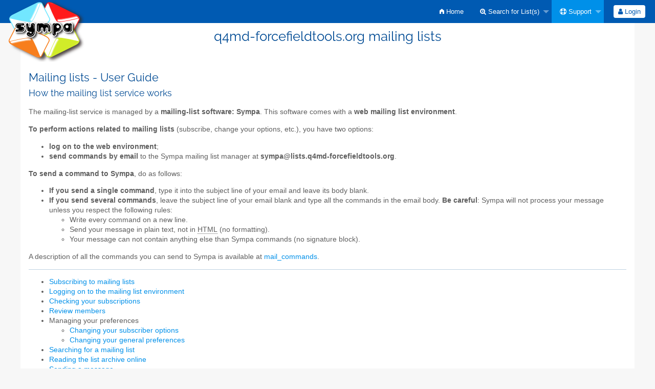

--- FILE ---
content_type: text/html; charset=utf-8
request_url: http://lists.q4md-forcefieldtools.org/wws/help/user
body_size: 3273
content:
<!DOCTYPE html>
<html class="no-js" lang="en-US" xml:lang="en-US">
    <!-- main.tt2 -->
    <head>
        <meta charset="UTF-8" />
        <meta name="generator" content="Sympa 6.2.70" />
        <meta name="viewport"  content="width=device-width, initial-scale=1.0">
        <title> q4md-forcefieldtools.org mailing lists - help </title>

        <!-- head_ui.tt2 -->
<link rel="stylesheet" href="/static-sympa/js/jquery-ui/jquery-ui.css?v1.12.1" />
<link rel="stylesheet" href="/static-sympa/js/jqplot/jquery.jqplot.css?v1.0.8" />
<link rel="stylesheet" href="/static-sympa/js/jquery-minicolors/jquery.minicolors.css?v2.3.1">
<link rel="stylesheet" href="/static-sympa/fonts/font-awesome/css/font-awesome.css?v4.3.0" />
<link rel="stylesheet" href="/static-sympa/fonts/foundation-icons/foundation-icons.css?v3.0" />
<link rel="stylesheet" href="/static-sympa/js/foundation/css/foundation-float.css?v6.4.2" />

<style>
  select[multiple], select[size] { height: auto; background-image: none; }
</style>
<link rel="stylesheet" href="/css-sympa/lists.q4md-forcefieldtools.org/style.css?h=7607bf86632f4f3f5c5fb8897571bd8c" title="Sympa CSS" />

<link rel="shortcut icon" href="/static-sympa/icons/favicon_sympa.png" />
<!-- end head_ui.tt2 -->


        <!-- head_javascript.tt2 -->

<script>
<!--
var sympa = {
    backText:           'Back',
    calendarButtonText: 'Calendar',
    calendarFirstDay:   0,
    closeText:          'Close',
    dayNames:           'Sunday:Monday:Tuesday:Wednesday:Thursday:Friday:Saturday'.split(":"),
    dayNamesMin:        'Su:Mo:Tu:We:Th:Fr:Sa'.split(":"),
    home_url:           '/wws/',
    icons_url:          '/static-sympa/icons',
    lang:               'en-US',
    loadingText:        'Please Wait...',
    monthNamesShort:    'Jan:Feb:Mar:Apr:May:Jun:Jul:Aug:Sep:Oct:Nov:Dec'.split(":"),
    openInNewWinText:   'Open in a new window',
    resetText:          'Reset'
};
var lang = 'en-US';
//-->
</script>

<script src="/static-sympa/js/jquery.js?v3.6.0"></script>
<script src="/static-sympa/js/jquery-migrate.js?v1.4.1"></script>
<script src="/static-sympa/js/jquery-ui/jquery-ui.js?v1.12.1"></script>
<script src="/static-sympa/js/jqplot/jquery.jqplot.min.js?v1.0.8"></script>
<script src="/static-sympa/js/jqplot/jqplot.categoryAxisRenderer.min.js?v1.0.8"></script>
<script src="/static-sympa/js/jqplot/jqplot.barRenderer.min.js?v1.0.8"></script>
<script src="/static-sympa/js/jqplot/jqplot.canvasAxisTickRenderer.min.js?v1.0.8"></script>
<script src="/static-sympa/js/jqplot/jqplot.canvasTextRenderer.min.js?v1.0.8"></script>
<script src="/static-sympa/js/jquery-minicolors/jquery.minicolors.min.js?v2.3.1"></script>
<script src="/static-sympa/js/sympa.js?v6.2.70"></script>

<!--[if lt IE 9]>
    <script type="text/javascript" src="/static-sympa/js/html5shiv/html5shiv.js?v3.7.2"></script>
<![endif]-->
<script type="text/javascript" src="/static-sympa/js/respondjs/respond.min.js?v1.4.2"></script>
<script src="/static-sympa/js/foundation/js/vendor/what-input.js?v4.2.0"></script>
<script src="/static-sympa/js/foundation/js/foundation.min.js?v6.4.2"></script>

<!-- end head_javascript.tt2 -->


        <!-- RSS chanel -->
                                    <link rel="alternate" type="application/xml" title="RSS Latest lists" href="http://lists.q4md-forcefieldtools.org/wws/rss/latest_lists?count=20"/>
                <link rel="alternate" type="application/xml" title="RSS Active lists" href="http://lists.q4md-forcefieldtools.org/wws/rss/active_lists?count=20"/>
                        </head>

    <body>
        
        <div id="top">
            <a class="displayNone" name="top" href="#content-inner">
                Skip to Content.
            </a>
        </div>

        <noscript>
            <em>Please activate JavaScript in your web browser</em>
        </noscript>

        
            
            
                <!-- header.tt2 -->
<header>
    <div class="title-bar"
         data-responsive-toggle="sympa-top-bar" data-hide-for="medium">
        <span class="menu-text" aria-hidden="true">
            <a href="http://lists.q4md-forcefieldtools.org/wws" title="http://lists.q4md-forcefieldtools.org/wws">
                    <img src="/static-sympa/icons/logo_sympa.png" alt="SYMPA logo" />
                </a>
        </span>
        <div class="title-bar-right">
            <div class="title-bar-title">
                <span>Sympa Menu</span>
            </div>
            <a class="menu-icon" href="#" data-toggle="sympa-top-bar"></a>
        </div>
    </div>

    <nav class="top-bar" id="sympa-top-bar" role="navigation">
        <ul class="top-bar-left medium-2 columns show-for-medium">
            <li class="name">
                <span class="menu-text">
                    <a href="http://lists.q4md-forcefieldtools.org/wws" title="http://lists.q4md-forcefieldtools.org/wws">
                            <img src="/static-sympa/icons/logo_sympa.png" alt="SYMPA logo" />
                        </a>
                </span>
            </li>
        </ul>

        <menu class="top-bar-right">
            <ul class="vertical medium-horizontal menu" data-responsive-menu="drilldown medium-dropdown">
                <!-- sympa_menu.tt2 -->


    

    <li class="">
        <a href="/wws/home">
            <i class="fi-home"></i>  Home
        </a>
    </li>





    
        
    
    <li class="">
        <a href="#">
            <i class="fa fa-search-plus"></i> Search for List(s)
        </a>
        <ul class="vertical menu">

            
                
            
            <li class="">
                <a href="/wws/search_list_request">
                    <i class="fa fa-search"></i> Search form
                </a>
            </li>
            
                
            
            <li class="">
                <a class="heavyWork" href="/wws/lists">
                    <i class="fa fa-list"></i> Index of Lists
                </a>
            </li>
            
                
            
            <li class=""><a href="/wws/lists_categories" target=""><i class="fa fa-sitemap"></i> Browse lists by categories</a>

        </ul>
    </li>


    


    <li class="active">
        <a href="#">
            <i class="fa fa-life-ring"></i> Support
        </a>
        <ul class="vertical menu">

            
                
            
            <li class="active">
                <a href="/wws/help" title="Documentation">
                    <i class="fa fa-book"></i> Documentation
                </a>
            </li>
            
                
            
            <li class="">
                <a href="/wws/help/faq.html" title="Frequently asked questions">
                    <i class="fa fa-question"></i> FAQ
                </a>
            </li>
            
            

        </ul>
    </li>








<!-- end sympa_menu.tt2 -->

                <!-- login_menu.tt2 -->




<li class="">
        <form action="/wws" method="POST" autocomplete="off">
            <fieldset><input type="hidden" name="csrftoken" value="386fec9b29797ce876cd42cbbacc44db" />
                
                <span>
                    <button type="submit" name="action_login" value="Login">
                        <i class="fa fa-user"></i>
                        Login
                    </button>
                </span>
            </fieldset>
        </form>
    </li>
<!-- end login_menu.tt2 -->

            </ul>
        </menu>
    </nav>
    <h1 class="row">q4md-forcefieldtools.org mailing lists</h1>
</header>
<!-- end header.tt2 -->

            

            <div id="loading"></div>
            <!-- aside_menu.tt2 -->
<aside class="medium-3 columns">
        
    </aside>
<!-- end aside_menu.tt2 -->

            <main id="content-inner" class="row"><a name="content-inner"></a>
                
                

                <!-- nav.tt2 -->












<!-- end nav.tt2 -->


            
            <!-- help.tt2 -->
<article class="doc">
    <!-- help_user.tt2 -->

<h2 class="block">Mailing lists - User Guide</h2>

<h3><a name="howitworks"></a>How the mailing list service works</h3>

<p>
    The mailing-list service is managed by a <strong>mailing-list software: Sympa</strong>. This software comes with a <strong>web mailing list environment</strong>.
</p>
<p>
    <strong>To perform actions related to mailing lists</strong> (subscribe, change your options, etc.), you have two options:
</p>
<ul>
    <li>
        <strong>log on to the web environment</strong>;
    </li>
    <li>
        <strong>send commands by email</strong> to the Sympa mailing list manager at <strong>sympa@lists.q4md-forcefieldtools.org</strong>.
    </li>
</ul>
<p>
    <strong>To send a command to Sympa</strong>, do as follows:
</p>
<ul>
    <li>
        <strong>If you send a single command</strong>, type it into the subject line of your email and leave its body blank.
    </li>
    <li>
        <strong>If you send several commands</strong>, leave the subject line of your email blank and type all the commands in the email body. <strong>Be careful</strong>: Sympa will not process your message unless you respect the following rules:
        <ul>
            <li>
                Write every command on a new line.
            </li>
            <li>
                Send your message in plain text, not in <abbr lang="en" xml:lang="en" title="HyperText Markup Language">HTML</abbr> (no formatting).
            </li>
            <li>
                Your message can not contain anything else than Sympa commands (no signature block).
            </li>
        </ul>
    </li>
</ul>

<p>
    A description of all the commands you can send to Sympa is available at <a href="commands.html">mail_commands</a>.
</p>

<hr />
<ul>
    <li>
        <a href="user-subscribe.html">Subscribing to mailing lists</a>
    </li>
    <li>
        <a href="user-authweb.html">Logging on to the mailing list environment</a>
    </li>
    <li>
        <a href="user-listmenu.html">Checking your subscriptions</a>
    </li>
    <li>
        <a href="user-review.html">Review members</a>
    </li>
    <li>
        Managing your preferences
        <ul>
            <li>
                <a href="user-suboptions.html">Changing your subscriber options</a>
            </li>
            <li>
                <a href="user-pref.html">Changing your general preferences</a>
            </li>
        </ul>
    </li>
    <li>
        <a href="user-searchlist.html">Searching for a mailing list</a>
    </li>
    <li>
        <a href="arc.html">Reading the list archive online</a>
    </li>
    <li>
        <a href="user-sendmsg.html">Sending a message</a>
    </li>
    <li>
        <a href="shared.html">Using the shared document web space</a>
    </li>
    <li>
        <a href="user-suspend.html">Manage your subscriptions</a>
    </li>
    <li>
        <a href="user-signoff.html">Unsubscribing from lists</a>
    </li>
</ul>
<!-- end help_user.tt2 -->

</article>
<!-- end help.tt2 -->

            

            </main><!-- End content-inner -->

            <div class="displayNone"><a href="#top">Top of Page</a></div>
            <div class="scroll-top-wrapper "></div>

            <!-- footer.tt2 -->
<footer role="contentinfo">
    <img src="/static-sympa/icons/favicon_sympa.png" alt="SYMPA logo" width="20" height="20"/>
    <a href="https://www.sympa.community/">Powered by Sympa 6.2.70</a>
</footer>
<!-- end footer.tt2 -->

        
    </body>
    <!-- end main.tt2 -->
</html>
